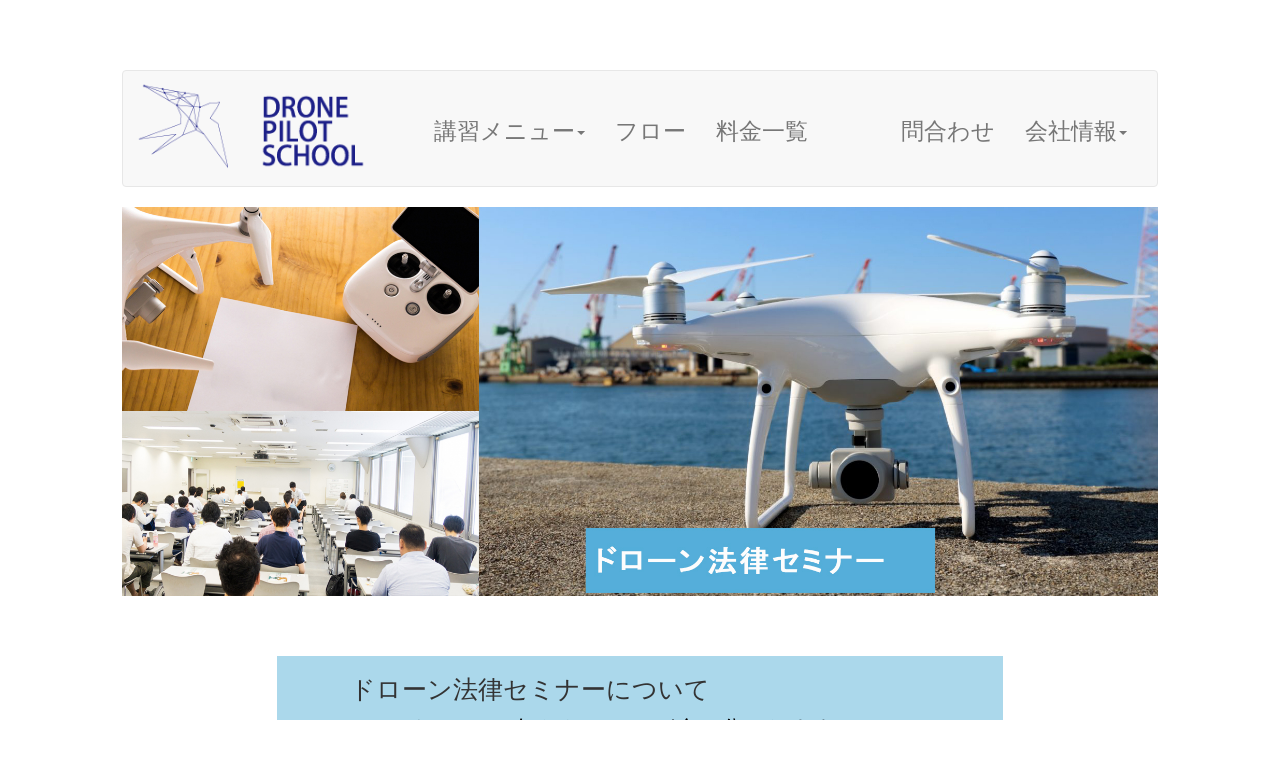

--- FILE ---
content_type: text/html
request_url: https://drone-pilot-school.com/law.html
body_size: 7589
content:
<!DOCTYPE html>
<html lang="ja"><!-- InstanceBegin template="/Templates/temp.dwt" codeOutsideHTMLIsLocked="false" -->
<head>
<!-- Google Tag Manager -->
<script>(function(w,d,s,l,i){w[l]=w[l]||[];w[l].push({'gtm.start':
new Date().getTime(),event:'gtm.js'});var f=d.getElementsByTagName(s)[0],
j=d.createElement(s),dl=l!='dataLayer'?'&l='+l:'';j.async=true;j.src=
'https://www.googletagmanager.com/gtm.js?id='+i+dl;f.parentNode.insertBefore(j,f);
})(window,document,'script','dataLayer','GTM-5VK7M4S');</script>
<!-- End Google Tag Manager -->
<meta charset="UTF-8">
<meta http-equiv="X-UA-Compatible" content="IE=edge">
<meta name="viewport" content="width=device-width, initial-scale=1">
<!-- InstanceBeginEditable name="doctitle" -->
<title>名古屋市近郊でドローンセミナーをお探しなら「ドローン法律セミナー」に│ドローンパイロットスクール</title>
<!-- InstanceEndEditable -->
<!-- Bootstrap -->
<link href="css/jquery.bsPhotoGallery.css" rel="stylesheet">
<link href="css/bootstrap.css" rel="stylesheet">
<link href="css/common.css" rel="stylesheet">
<!-- InstanceBeginEditable name="EditRegion head" -->
<link href="css/law.css" rel="stylesheet">
<link href="css/school_common.css" rel="stylesheet">
<!-- InstanceEndEditable --><!-- Google Tag Manager (noscript) -->


<!-- HTML5 shim and Respond.js for IE8 support of HTML5 elements and media queries -->
<!-- WARNING: Respond.js doesn't work if you view the page via file:// -->
<!--[if lt IE 9]>
      <script src="https://oss.maxcdn.com/html5shiv/3.7.2/html5shiv.min.js"></script>
      <script src="https://oss.maxcdn.com/respond/1.4.2/respond.min.js"></script>
    <![endif]-->
<!-- InstanceBeginEditable name="head" -->
<meta name="description" content="愛知県名古屋市近郊でドローンセミナーをお探しなら、ドローン法律セミナーに足をお運び下さい。愛知県名古屋市近郊の刈谷市でドローン法律セミナーを開催し、航空法の解説を行うと共に、ドローンの運用方法や航空法の違反・制限などに関する講義を行っています。">
<!-- InstanceEndEditable -->

<script async src="//pagead2.googlesyndication.com/pagead/js/adsbygoogle.js"></script>
<script>
     (adsbygoogle = window.adsbygoogle || []).push({
          google_ad_client: "ca-pub-8299267742451861",
          enable_page_level_ads: true
     });
</script>
</head>
<body style="padding-top: 70px">
<noscript><iframe src="https://www.googletagmanager.com/ns.html?id=GTM-5VK7M4S"
height="0" width="0" style="display:none;visibility:hidden"></iframe></noscript>
<!-- End Google Tag Manager (noscript) -->
<!---->
<script src="https://ajax.googleapis.com/ajax/libs/jquery/1.11.2/jquery.min.js"></script>
<script>window.jQuery || document.write('<script src="js/jquery-1.11.2.min.js"><\/script>')</script>

<!-- Include all compiled plugins (below), or include individual files as needed --> 
<script src="//maxcdn.bootstrapcdn.com/bootstrap/3.3.4/js/bootstrap.min.js"></script>
<script>window.jQuery.fn.modal || document.write('<script src="js/bootstrap.js"><\/script>')</script>

<script src="./js/jquery.bsPhotoGallery.js"></script>
<script>
$(document).ready(function(){
  $('ul.first').bsPhotoGallery({
	"classes" : "col-lg-3 col-md-3 col-sm-6 col-xs-6 col-xxs-12",
	"hasModal" : true
  });
});
	</script>


<div class="container-fluid">
	<div class="row">
		<div class="col-lg-10 col-lg-offset-1 col-xs-12">
		  <nav class="navbar navbar-default">
			  <div class="container-fluid">
			    <!-- Brand and toggle get grouped for better mobile display -->
			    <div class="navbar-header">
			      <button type="button" class="navbar-toggle collapsed" data-toggle="collapse" data-target="#defaultNavbar1"><span class="sr-only">Toggle navigation</span><span class="icon-bar"></span><span class="icon-bar"></span><span class="icon-bar"></span></button>
			      <a class="navbar-brand" href="./index.html"><img src="/image/drone_logo.png" class="img-responsive logo" alt="ドローンパイロットスクール"></a></div>
			    <!-- Collect the nav links, forms, and other content for toggling -->
			    <div class="collapse navbar-collapse" id="defaultNavbar1">
			      <ul class="nav navbar-nav">
			        <li><a href="./about.html"><img src="image/landing.png" class="img-responsive menulogo" alt="ドローン教習"></a></li>
			        <li><a href="./about.html"><h3 class="menulogo_sm">Drone Pilot School</h3></a></li>
			        <li class="dropdown"><a href="#" class="dropdown-toggle" data-toggle="dropdown" role="button" aria-expanded="false">講習メニュー<span class="caret"></span></a>
			          <ul class="dropdown-menu" role="menu">
			            <li><a href="./atfirst.html">ドローン操縦体験</a></li>
			            <li><a href="./law_l.html">ドローン法律セミナー</a></li>
			            <li><a href="./aerial_l.html">ドローン基礎講習</a></li>
			            <li class="divider"></li>
			            <li><a href="./night-flight_l.html">ドローン夜間飛行講習</a></li>
				        <li><a href="./sight-out_l.html">ドローン目視外飛行講習</a></li>
				        <li><a href="./near_l.html">ドローン接近飛行講習</a></li>
			            <li class="divider"></li>
				        <li><a href="./BIM_school_l.html">BIM/CIM講習</a></li>
				        <li><a href="./inspection_school.html">インフラ点検講習</a></li>
			            <li class="divider"></li>
				        <li><a href="./drone-list.html">講習対応機器一覧</a></li>
				        <li><a href="./teacher.html">講師について</a></li>
		              </ul>
					</li>                      
			        <li><a href="./flow.html">フロー</a></li>
			        <li><a href="./price.html">料金一覧</a></li>
		          </ul>
				      <ul class="nav navbar-nav navbar-right">
			        <li><a href="./contact.html">問合わせ</a></li>
			        <li class="dropdown"><a href="#" class="dropdown-toggle" data-toggle="dropdown" role="button" aria-expanded="false">会社情報<span class="caret"></span></a>
			          <ul class="dropdown-menu" role="menu">
			            <li><a href="./company.html">会社概要</a></li>
			            <li><a href="./secret.html">個人情報保護方針</a></li>
			            <li class="divider"></li>
				        <li><a href="./access.html">アクセス</a></li>
			            <li class="divider"></li>
				        <li><a href="./sitemap.html">サイトマップ</a></li>
			           </ul>
		            </li>
		          </ul>
		        </div>
			    <!-- /.navbar-collapse -->
		    </div>
			  <!-- /.container-fluid -->
		  </nav>
        </div>
    </div>
</div>
<!---->
<!--main-->
<div class="container-fluid">
	<div class="row">
		<div class="col-lg-10 col-lg-offset-1 col-xs-12">
		<!--main-->
		<!-- InstanceBeginEditable name="EditRegionMain" -->

 		 <div class="row">
             <div class="col-lg-12 col-md-12 hidden-xs hidden-sm">
				<img src="image/law_head2.jpg" alt="" class="img-responsive index_img"/>
			</div>

             <div class="hidden-lg hidden-md col-xs-12 col-sm-12">
				<img src="image/law_head_s.jpg" alt="" class="img-responsive index_img"/>
			</div>
		</div>

		<div class="index">
			<h3>ドローン法律セミナーについて</h3>
            <ul>
				<li><a href="#title1">ドローンで知りたいことが全て分かります</a></li>
				<li><a href="#title1.2">ドローンの未来は法律次第</a></li>
				<li><a href="#title2">航空法による制限と規制</a></li>
				<li><a href="#title3">ドローンの運用方法</a></li>
				<li><a href="#title4">マスコミ関係者にもご愛顧</a></li>  
				<li><a href="#title5">セミナーの内容・料金</a></li>                              
				<li><a href="#title6">名古屋市近郊のドローンセミナー</a></li>                              
            </ul>
        </div>


		<h1 id="title1">ドローンで知りたいことが全て分かります</h1>
		<div class="afterh1">
        
			<p>
            趣味で、実務でドローンの使用をお考えの方、まずはドローン法律セミナーに足をお運び下さい。<br><br>
            
            <strong>ドローンで何が出来るのか、ドローンの今後はどうなるのか、航空法の詳細事項や許可申請の方法など、ドローンで知りたいことが全てココで分かります</strong>。<br><br>

            2017年11月4日、関係者以外を巻き込んだ初のドローン事故が岐阜県大垣市で発生しました。しかし、これが単なる墜落ではなく事故となったのには原因があります。<br><br>
            
            ドローンの飛行は航空法で制限を受ける他、<strong>ドローン操縦士以外には殆ど知られていませんが、国土交通省が定めたドローン操縦士が遵守すべき「航空局標準マニュアル」が存在</strong>しています。<br><br>
            
            ドローンパイロットスクールでは、通常では認められることの少ない<a href="./limit.html#title2">人口集中地区</a>での夜間飛行の他、日本で初めて認められた年間包括申請など、数々の運用実績が御座います。<br><br>

            操縦士の方から、ドローンを使った業務を考えている実業家の方まで、ドローンで疑問に思っている点や気になる点などが御座いましたら、愛知県刈谷市内で随時開催中の「ドローン法律セミナー」にお気軽にご参加下さい。
            </p>
		</div>


		<h2 id="title1.2">ドローンの未来は法律次第</h2>
		<div class="afterh2">
			<p>
            ドローンの未来は法規制に依存するといっても過言ではありません。<br>

             <img src="image/law_02.jpg" class="img-responsive" alt="ドローンの運用は航空法などの日本国の法規制に依存し、法律を無視した無人航空機の運用は行うことが出来ません。">
            
            ドローンを用いての警備、ドローンを用いての物資の輸送、<strong>ドローンを用いての〇〇〇といった部分は全て日本の法律に依存</strong>しています。画期的な運用方法を思いついたとしても、運用に至るには日本の法律と照らし合わせて考える必要があります。<br><br>
            
            例えば日本には電波法による制限や規制があり、諸外国で進めている全自動飛行充電器等は、そのまま日本では運用させることが難しいという状況があります。そのような制限や規制事例が、ドローンの分野では多々あります。<br><br>
                        
            ドローンパイロットスクールでは、最新の諸外国のドローン市場と日本国の法律を合わせて検討する時間を設けています。諸外国で開発されたドローンや運用法が日本でも適用出来るかなどを考え、ドローンに携わる方に向け、最新の技術と法律を照らし合わせた講義を行っています。
            </p>            
		</div>

		<h2 id="title2">航空法による制限と規制</h2>
		<div class="afterh2">
			<p>
            
            ドローンの利用は年々増加しています。2015年では175億円だった市場規模が2016年には二倍近い353億円となり、<strong>2021年には十倍の1676億円にまで拡大</strong>することが予想されています。</p>
            
             <div class="col-lg-12 col-md-12 hidden-xs hidden-sm">
                <img src="image/drone_graph_01.jpg" class="img-responsive index2_img" alt="ドローンパイロットスクールは、一日一名限定の本格的なドローンスクールです。"><br>
			</div>
             <div class="hidden-lg hidden-md col-xs-12 col-sm-12">
				<img src="image/graph_s.jpg" alt="" class="img-responsive index2_img"/>
			</div>           
             
             <p>そのように可能性を秘めたドローン業界ですが、航空法違反で書類送検となる例が多々あります。航空法違反は懲役刑ではなく罰金刑ですが、犯せば前科一犯となる犯罪です。<br><br>
             
             しかし、<strong>航空法違反は全て防ぐことが出来る種類のものです</strong>。<br><br>
             
             ドローンパイロットスクールでは、ドローンを始めたいと思っている方、既に始めている方、ドローンを使って何かしたいと考えている方に向け、愛知県刈谷市内でドローン法律セミナーを開催しています。<br><br>
                         
            航空法以外にも航空局への許可申請や、飛行や申請で遵守すべき事項、航空法違反の事例など、実務レベルに立った詳細な解説を行います。<strong>出席なさった方、それぞれのレベルで必ずや満足いく内容をご提供</strong>します。
            </p>
            
		</div>

		<h2 id="title3">ドローンの運用方法にお応えします</h2>
		<div class="afterh2">
			<p>
            「ドローンで何が出来るのか？」<br><br>
            
            企業経営者様や管理職に就かれている方の本音は、そこにあると考えています。ドローンは従来人が行っていた作業を代行することが可能であり、今後のビジネス業界における効率化の要です。<br><br>
            
            実際にドローンの利用を推進している国土交通省も、ドローンを業務効率化の鍵として新規の土木建設モデルである<a href="http://www.mlit.go.jp/tec/tec_tk_000028.html" rel="no-follow" target="blank">「i-Construciton」</a>で推進し、<strong>2015年比で「2025年には労働生産性を2割向上させること」を目標</strong>に掲げています。

             <img src="image/law_03.jpg" class="img-responsive" alt="ドローンの運用は国土交通省や内閣府により推進され、2025年までのロードマップや各分野別の浸透目標なども作成されています。">
            
            ドローンの市場規模拡大が示すように、今後、ドローンは今以上に多くの場面で運用されます。そしてその運用方法や制限・規制にまつわる疑問に対し、ドローンパイロットスクールは実務的・法律的にお応えすることが出来ます。<br><br>
            
            ドローンの運用でお悩みの方は、愛知県刈谷市内で随時開催中の「ドローン法律セミナー」にまずは足をお運び下さい。<br><br>
                        
            建設業界のBIMに関する最新の内容から、高精度測位情報を使用したモデル、今後の日本のドローンの仕様に関してお話させて頂きます。
            </p>
		</div>


		<h2 id="title4">マスコミ関係者にもご愛顧頂いております</h2>
		<div class="afterh2">
			<p>
               ドローン法律セミナーは、これまで多くの業界の方にご利用頂きました。<br><br>
            
            特にマスコミ関係では、ドローンは新しい分野のために学習教材が少なく、地方航空局からの許可申請などの実務を含んだ複雑な面を含んでいるため、有難いことに記者の方にもご愛顧頂いております。<br><br>
            
            また、ドローンに関する航空法の研究は警察や行政でも行われており、警察を始めとする官公庁にもご利用頂いております。        
            
             <img src="image/law_01b.jpg" class="img-responsive" alt="ドローンパイロットスクールは、一日一名限定の本格的なドローンスクールです。">
             
             一時間半から二時間程度の受講で、ドローンの法律や実務での運用方法、航空法違反の事例や制限に規制、気になることが全てがわかります。質疑応答も行いますので、遠慮なくご質問下さい。
           
            </p>
		</div>

		<h2 id="title5">セミナーの内容・料金</h2>
		<div class="afterh2">
			<p>
            ドローン法律セミナーは、お客様のご希望に合わせて随時開催いたします。一時間半から二時間程度の講義を行い、出席者様のお知りになりたいことにお応えします。セミナーの流れは以下の通りです。<br><br>
            
            〇航空法の解説<br>
            〇航空局標準マニュアルの解説<br>
            〇航空局の許可・承認の具体的な内容<br>           
            〇航空法違反・事故に関する解説<br>
            〇実務でのドローンの運用<br>
            〇今後のドローンの未来につじて<br>
            〇質疑応答<br><br>
            
            参加はお一人様から受け付けておりますが、<strong>ご参加される人数によって割引価格</strong>をご用意しております。また、日時に関しても、お客様のご希望をお伝え頂ければ、こちらで調整して開催させて頂きます。</p>

			<div class="price">
              <table width="40%"  border="2" cellpadding="5">
                 <tr>
                   <th><center><h3>人数</h3></center></th>
                     <td><center><h3>費用</h3></center></td>
                 </tr>
                 <tr>
                   <th><center><h3>一人</h3></center></th>
                     <td><center><h3>22,000円（税込）</h3></center></td>
                 </tr>
				 <!--
                 <tr>
                   <th><center><h3>二人一組</h3></center></th>
                     <td><center><h3>18,000円（税別）/1人</h3></center></td>
                 </tr>
                 <tr>
                   <th><center><h3>三人一組以上</h3></center></th>
                     <td><center><h3>16,000円（税別）/1人</h3></center></td>
                 </tr>
				-->
               </table>
			</div>			
        
        <p>ドローンのことが気になっている。法律上どんなことが出来るのか知りたい。そのようにお考えの方は、一度お気軽にセミナーにご参加下さい。必ずや出席者様にご満足頂ける講義を提供します。</p>
		</div>


		<h2 id="title6">愛知県名古屋市近郊のドローンセミナーなら</h2>
		<div class="afterh2">
			<p>
            
            愛知県刈谷市内の方、あるいは近隣の市や他県にお住みで名古屋市近郊でドローンセミナーをお探しの方。JR野田新町から徒歩五分の「ドローン法律セミナー」をご利用下さい。<br><br>
            
            インターネット上では決して見つからない生の一次情報や、実際に行政と交渉を行っているからこそ知り得る知見を用いて、お客様の疑問にお応えさせて頂きます。名古屋市からも30分でご来社頂けます。皆様のご応募、心よりお待ち申し上げております。

            </p>
		</div>

        	<div class="hidden-sm hidden-xs col-md-12">
            	<a href="contact.html"><img src="image/contact_01.png" class="img-responsive" alt="ドローンパイロットスクールに関するお問合せ先はコチラ"></a>
            </div>
            <div class="hidden-lg hidden-md col-xs-12">
            	<a href="contact.html"><img src="image/contact_smart.png" class="img-responsive" alt="無人航空機の訓練について、お気軽にお問合せ下さい"></a>
            </div>　

		<!-- InstanceEndEditable -->
        
		</div>
	</div>
</div>

<!---->
<!--footer-->
<div class="container-fluid">
	<div class="row">
		<div class="col-lg-10 col-lg-offset-1 col-xs-12 footer footerbg">
			<div class="col-md-3 hidden-xs hidden-sm">
				<h5>講習メニュー</h5>
                <ul>
                    <li><a href="./atfirst.html">ドローン操縦体験</a></li>
                    <li><a href="./law_l.html">ドローン法律セミナー</a></li>
                    <li><a href="./aerial_l.html">ドローン基礎講習</a></li>
                    <li><a href="./night-flight_l.html">ドローン夜間飛行講習</a></li>
                    <li><a href="./sight-out_l.html">ドローン目視外飛行講習</a></li>
                    <li><a href="./aerial_l.html">ドローン接近飛行講習</a></li>
                    <li><a href="./BIM_school_l.html">BIM/CIM講習</a></li>
                    <li><a href="./inspection_school.html">インフラ点検講習</a></li>
                </ul>
            </div>
			<div class="col-md-3 hidden-xs hidden-sm">
				<h5>ドローン制限と法規</h5>
                <ul>
                	<li><a href="./limit.html">ドローン飛行制限</a></li>
                	<li><a href="./law.html">ドローン関連法規</a></li>
                	<li><a href="./did.html">飛行制限・人口密集地域</a></li>
                	<li><a href="./near.html">飛行制限・接近飛行</a></li>
                	<li><a href="./night-flight.html">飛行制限・夜間飛行</a></li>
                	<li><a href="./sight-out.html">飛行制限・目視外飛行</a></li>
                	<li><a href="./touka.html">飛行制限・物件の投下</a></li>
                </ul>
            </div>
			<div class="col-md-3 hidden-xs hidden-sm">
				<h5>ドローンでの革新</h5>
                <ul>
                	<li><a href="./survey.html">ドローン測量</a></li>
                	<li><a href="./BIM_school.html">ドローンとBIM</a></li>
                	<li><a href="./inspection_school.html">インフラ点検</a></li>
                	<li><a href="./develop.html">ドローンと開発</a></li>
                	<li><a href="./resque.html">ドローンを用いた水難救助</a></li>
                </ul>
            </div>
			<div class="col-md-3 hidden-xs hidden-sm">
				<h5>会社情報</h5>
                <ul>
                	<li><a href="./about.html">ドローンパイロットスクールとは</a></li>
                	<li><a href="./flow.html">受講の流れ</a></li>
                	<li><a href="./price.html">料金一覧</a></li>
                	<li><a href="./qa.html">よくある質問</a></li>
                	<li><a href="./company.html">会社概要</a></li>
                	<li><a href="./secret.html">個人情報保護方針</a></li>
                	<li><a href="./sitemap.html">サイトマップ</a></li>
                </ul>
            </div>
			<!--スマホメニュー-->
			<div class="hidden-md hidden-lg col-xs-12 col-sm-12 footerbg">
                <ul>
                	<li>講習メニュー</li>
                	<li>制限と法規</li>
                	<li>革新</li>
                	<li><a href="./company.html">会社概要</a></li>
                	<li><a href="./sitemap.html">サイトマップ</a></li>
                </ul>
            </div>
        
		</div>		
	</div>



	<div class="row">
		<div class="col-lg-10 col-lg-offset-1 col-xs-12  footerbg">
				<p class="footer_p">All Right Reserved Drone Pilot School.com</p>
    	</div>
	</div>
</div>



</body>
<!-- InstanceEnd --></html>


--- FILE ---
content_type: text/html; charset=utf-8
request_url: https://www.google.com/recaptcha/api2/aframe
body_size: 266
content:
<!DOCTYPE HTML><html><head><meta http-equiv="content-type" content="text/html; charset=UTF-8"></head><body><script nonce="P1a8r3h3mEgT3z84muAv8Q">/** Anti-fraud and anti-abuse applications only. See google.com/recaptcha */ try{var clients={'sodar':'https://pagead2.googlesyndication.com/pagead/sodar?'};window.addEventListener("message",function(a){try{if(a.source===window.parent){var b=JSON.parse(a.data);var c=clients[b['id']];if(c){var d=document.createElement('img');d.src=c+b['params']+'&rc='+(localStorage.getItem("rc::a")?sessionStorage.getItem("rc::b"):"");window.document.body.appendChild(d);sessionStorage.setItem("rc::e",parseInt(sessionStorage.getItem("rc::e")||0)+1);localStorage.setItem("rc::h",'1769558704423');}}}catch(b){}});window.parent.postMessage("_grecaptcha_ready", "*");}catch(b){}</script></body></html>

--- FILE ---
content_type: text/css
request_url: https://drone-pilot-school.com/css/common.css
body_size: 1008
content:
/* CSS Document */

	.header{padding:0;}
	.body{
	user-select:none;
	-webkit-user-select:none;
	-moz-user-select:none;
	-khtml-user-select:none;
	-webkit-user-drag:none;
	-khtml-user-drag:none;
	}
	.logo{
		width: 120px;
		margin-top:-10px;;
		padding-top: auto;
		padding-bottom: 0;
		padding-right:5px;
		padding-left:5px;
	
	}.menulogo{
		margin-top:-45px;
		margin-left:30px;
		height:105px;
		
	}.menulogo_sm{
		color: #2F3392;
		font-weight: bold;
		}
	
	.navbar-brand {
		margin-left: 10px;
		padding-left: 10px;
		padding-right: 10px;
		padding-bottom:0px;
		height:auto;
	}
	.navbar-toggle.collapsed{
		margin-top: 35px;

	}.nav.navbar-nav li{
		font-size:28px;		
		}

	.footerbg{
		background-color: #F8F8F8;
		padding-left: 5px;
		padding-right: 5px;
	}

	
	
	.footer ul{
		list-style:none;
	
		}
	.footer ul li{
		list-style:none;
		font-size:22px;
		}
	.footer ul li a{
		color: #777777;
	
		}
	
	.footer_p{
		clear: both;
		margin-top: 105px;
		text-align: center;
		font-size: 20px;
		color: #777777;
	}

@media (max-width: 479px) {
	.menulogo{display:none;}

	
	#defaultNavbar1 li{ margin-left:30px;
	
	}.menulogo_sm{
		font-size:24px;
		margin-top:35px;

	}.logo{
		width: 90px;
		margin-top:-2px;
		padding-top: auto;
		padding-bottom: 0;
		padding-right:5px;
		padding-left:5px;


	
	}.nav.navbar-nav li{
		font-size:21px;		

	}.footer ul{
		margin-right:10%;
		margin-left:10%;
	
	}.footer ul li{
		font-size:14px;
		margin-right:25%;
		margin-left:25%;
	
	}.footer ul li+li{
		margin-top:14px;
	
	}.footer_p{
		margin-top: 35px;
		text-align: center;
		font-size: 12px;
	}

} 


@media (min-width: 480px) and (max-width: 591px) {
	.menulogo{display:none;}

	
	#defaultNavbar1 li{ margin-left:30px;
	
	}.menulogo_sm{
		font-size:24px;
		margin-top:35px;

	}.logo{
		width: 90px;
		margin-top:-2px;
		padding-top: auto;
		padding-bottom: 0;
		padding-right:5px;
		padding-left:5px;


	
	}.nav.navbar-nav li{
		font-size:21px;		

	}.footer ul{
		margin-right:10%;
		margin-left:10%;
	
	}.footer ul li{
		font-size:16px;
		margin-right:20%;
		margin-left:20%;
	
	}.footer ul li+li{
		margin-top:15px;
	
	}.footer_p{
		margin-top: 35px;
		text-align: center;
		font-size: 12px;
	}

} 
@media (min-width: 592px) and (max-width: 691px) {
	.menulogo{display:none;}

	
	#defaultNavbar1 li{ margin-left:30px;
	
	}.menulogo_sm{
		font-size:24px;
		margin-top:35px;

	}.logo{
		width: 90px;
		margin-top:-2px;
		padding-top: auto;
		padding-bottom: 0;
		padding-right:5px;
		padding-left:5px;


	
	}.nav.navbar-nav li{
		font-size:21px;		

	}.footer ul{
		margin-right:10%;
		margin-left:10%;
	
	}.footer ul li{
		margin-right:25%;
		margin-left:25%;
		font-size:18px;
	
	}.footer ul li+li{
		margin-top:15px;
	
	}.footer_p{
		margin-top: 35px;
		text-align: center;
		font-size: 16px;
	}



} 
@media (min-width: 692px) and (max-width: 767px) {

	.menulogo{display:none;}

	
	#defaultNavbar1 li{ margin-left:30px;
	
	}.menulogo_sm{
		font-size:24px;
		margin-top:35px;

	}.logo{
		width: 90px;
		margin-top:-2px;
		padding-top: auto;
		padding-bottom: 0;
		padding-right:5px;
		padding-left:5px;


	
	}.nav.navbar-nav li{
		font-size:21px;		

	}.footer ul{
		margin-right:10%;
		margin-left:10%;
	
	}.footer ul li{
		font-size:18px;
		margin-left:25%;
		margin-right:25%;
	
	
	}.footer ul li+li{
		margin-top:20px;
	
	}.footer_p{
		margin-top: 35px;
		text-align: center;
		font-size: 18px;
	}


}
@media (min-width: 768px) and (max-width: 991px) {
	.nav.navbar-nav{
		display: table-cell;
		vertical-align: middle;
		text-align: center;
		margin-top:25px;
		font-size:14px;

	}.nav li+li{
		margin-left:-5px;
		margin-right:0px;
		padding-left:0px;
		padding-right:0px;

	}.nav li{
		margin-left:-15px;
		margin-right:0px;
		padding-left:0px;
		padding-right:0px;

	}.menulogo_sm{
		display:none;
		
	}.logo{
		width: 70px;
		margin-top:-2px;;
		padding-top: auto;
		padding-bottom: 0;
		padding-right:5px;
		padding-left:5px;

	}.menulogo{
		height:50px	;	
		margin-top:-20px;
		margin-left:0px;

	
	}.nav.navbar-nav li{
		font-size:16px;		

	}.footer ul{
		margin-right:1%;
		margin-left:1%;
	
	}.footer ul li{
		font-size:16px;
		margin-left:10%;
		margin-right:10%;
	
	}.footer ul li+li{
		margin-top:20px;

	
	}.footer_p{
		margin-top: 35px;
		text-align: center;
		font-size: 18px;
	}

}
 
@media (min-width: 992px) and (max-width: 1199px) {
	.nav.navbar-nav{
		display: table-cell;
		vertical-align: middle;
		text-align: center;
		margin-top:35px;
		font-size:20px;

	}.menulogo_sm{
		display:none;

	}.logo{
		width: 100px;
		margin-top:-5px;;
		padding-top: auto;
		padding-bottom: 0;
		padding-right:5px;
		padding-left:5px;

	}.menulogo{
		height:80px	;	
		margin-top:-30px;
		margin-left:0px;

	
	}.nav.navbar-nav li{
		font-size:23px;		

	}.footer ul{

	}.footer h5{
		font-size:20px;

	
	}.footer ul li{
		font-size:18px;
		margin-left:-15%;
	
	}.footer ul li+li{
		margin-top:10px;
	
	}.footer_p{
		margin-top: 35px;
		text-align: center;
		font-size: 20px;
	}



} 
@media (min-width: 1200px) and (max-width: 1599px) {		
	.nav.navbar-nav{
		display: table-cell;
		vertical-align: middle;
		text-align: center;
		margin-top:35px;
		font-size:20px;

	}.menulogo_sm{
		display:none;
	
	}.logo{
		width: 100px;
		margin-top:-5px;;
		padding-top: auto;
		padding-bottom: 0;
		padding-right:5px;
		padding-left:5px;
	}.menulogo{
		height:80px	;	
		margin-top:-30px;
		margin-left:0px;

	
	}.nav.navbar-nav li{
		font-size:23px;		

	}.footer ul{
		margin-top:10px;
		margin-left:-5%;

	}.footer h5{
		font-size:20px;
	
	
	}.footer ul li{
		font-size:17px;
		margin-top:10px;
	
	}.footer ul li+li{
		margin-top:10px;

	
	}.footer_p{
		margin-top: 35px;
		text-align: center;
		font-size: 20px;
	}
		
}

@media (min-width: 1600px) and (max-width: 1899px) {
	.nav.navbar-nav{
		display: table-cell;
		vertical-align: middle;
		text-align: center;
		margin-top:35px;
		font-size:20px;
	
	}.menulogo_sm{
		display:none;

	}.nav.navbar-nav li{
		font-size:26px;		

	}.footer ul{


	}.footer h5{
		font-size:26px;
	
	
	}.footer ul li{
		font-size:20px;
		margin-right:25px;
	
	}.footer ul li+li{
		margin-top:12px;
	
	}.footer_p{
		margin-top: 35px;
		text-align: center;
		font-size: 22px;
	}

		
}
@media (min-width: 1900px) and (max-width: 2000px) {
	.nav.navbar-nav{
		display: table-cell;
		vertical-align: middle;
		text-align: center;
		margin-top:35px;
		font-size:20px;
	
	}.menulogo_sm{
		display:none;
	
	}.nav.navbar-nav li{
		font-size:28px;		

	}.footer h5{
		font-size:26px;

	}.footer ul{

	
	}.footer ul li{
		font-size:24px;
		margin-left:-5%;
	
	}.footer ul li+li{
		margin-top:8px;
	
	}.footer_p{
		margin-top: 45px;
		text-align: center;
		font-size: 24px;
	}
	

}
@media (min-width: 2001px) {
	.nav.navbar-nav{
		display: table-cell;
		vertical-align: middle;
		text-align: center;
		margin-top:35px;
		font-size:20px;
	

	}.menulogo_sm{
		display:none;


	}.nav.navbar-nav li{
		font-size:28px;		

	}.footer ul{
		margin-right:5px;
		margin-left:5px;
	
	}.footer h5{
		font-size:24px;

	}.footer ul li{
		font-size:20px;
		margin-right:10px;
	
	}.footer ul li+li{
		margin-top:9px;
	
	}.footer_p{
		margin-top: 35px;
		text-align: center;
		font-size: 24px;
	
	}
}


--- FILE ---
content_type: text/css
request_url: https://drone-pilot-school.com/css/law.css
body_size: 61
content:
.h1group{
background-size:cover;
background-image:url(../image/law_head.jpg);
padding-top:	37.5%;
}

.h1group h1{
	margin-top:-15%;
	margin-left:5%;
	color:#FFFFFF;
	
	}

--- FILE ---
content_type: text/css
request_url: https://drone-pilot-school.com/css/school_common.css
body_size: 823
content:
.afterh1{
	margin-top:25px;
}
.afterh1 p{
	padding-left:10%;
	padding-right:10%;
	line-height:2em;
	font-size:18px
}
.afterh2{
	margin-top:20px;

}
.afterh2 p{
	padding-left:10%;
	padding-right:10%;
	line-height:2em;
	font-size:18px
}
.afterh2 h3{
	padding-left:10%;
}
.afterh2 img{
	padding-top:25px;
	padding-bottom:25px;
	}
.price table{
	margin-left:auto;
	margin-right:auto;
	margin-top:25px;
	margin-bottom:25px;
	}

.price table th{
	padding-top:10px;
	padding-bottom:10px;
	padding-left:20px;
	font-size:18px;
}


.price table td{
	text-align:right;
	padding-right:10px;
	font-size:18px;

}
.atten{
	text-align:center;
	margintop:15px;	
	}
h2{
	margin-top:25px;
	margin-bottom:25px;
	}

.index2_img{
	margin-right:10%;
	margin-left:10%;
	width:80%;
	}


.index{
	margin-top:60px;
	margin-bottom:60px;
	margin-left:25%;
	margin-right:25%;
	background-color:#ABD8EB;
	}

.index h3{
	padding-top:20px;
	margin-left:10%;
	font-size:24px;
	}
.index ul{
	margin-left:10%;
	font-size:20px;
	padding-bottom:20px	
	}
.index ul li{
	margin-left:2%;
	margin-top:10px;


	}
.index ul li a{color:#000000;}

.caution{
	margin-top:60px;
	margin-bottom:60px;
	margin-left:10%;
	margin-right:10%;
	background-color:#cc3366;
	}

.quote{
	margin-top:60px;
	margin-bottom:60px;
	margin-left:10%;
	margin-right:10%;
	background-color:#00fa9a;
	}



@media (max-width: 479px) {

	h1{
	  font-size:22px;
	  position:relative;
	  top:0;
	  left:0;
	  padding-right:24px;
	  padding-left:14%;
	  margin-top:70px;
	  margin-bottom:25px;
	
	}h1::before{
	  content: "";
	  position: absolute;
	  top: 0;
	  left: 0;
	  margin-left:5%;
	  margin-top:-4px;
		border-top:24px solid transparent;
		border-left:24px solid #87ceeb;
		border-right:10px solid transparent;
		border-bottom:10px solid #87ceeb;
	
	}	


	h2{
	  font-size:22px;
	  position:relative;
	  top:0;
	  left:0;
	  padding-right:24px;
	  padding-left:11%;
	  margin-top:70px;
	  margin-bottom:25px;
	
	}h2::before{
	  content: "";
	  position: absolute;
	  top: 0;
	  left: 0;
	  margin-left:5%;
	  margin-top:-4px;
		border-top:24px solid transparent;
		border-left:24px solid #87ceeb;
		border-right:10px solid transparent;
		border-bottom:10px solid #87ceeb;
	
	}
	.index{
		margin-top:3%;
		margin-left:3%;
		margin-right:3%;
	}
	.index h3{
	font-size:22px;
	margin-left:3%;
	}
	.index ul{
	font-size:19px;
	margin-left:2%;
	margin-bottom:20px;
	}
	
	.afterh1{}
	.afterh1 p{
		font-size:19px;
		line-height:1.5em;
		padding-left:4%;
		padding-right:4%;

	}
	.afterh2{}
	.afterh2 p{
		font-size:21px;
		line-height:1.5em;
		padding-left:4%;
		padding-right:4%;
		}
	}
@media (min-width: 480px) and (max-width: 591px) {

	h1{
	  font-size:22px;
	  position:relative;
	  top:0;
	  left:0;
	  padding-right:24px;
	  padding-left:14%;
	  margin-top:70px;
	  margin-bottom:25px;
	
	}h1::before{
	  content: "";
	  position: absolute;
	  top: 0;
	  left: 0;
	  margin-left:5%;
	  margin-top:-4px;
		border-top:24px solid transparent;
		border-left:24px solid #87ceeb;
		border-right:10px solid transparent;
		border-bottom:10px solid #87ceeb;
	
	}	


	h2{
	  font-size:22px;
	  position:relative;
	  top:0;
	  left:0;
	  padding-right:24px;
	  padding-left:11%;
	  margin-top:70px;
	  margin-bottom:25px;
	
	}h2::before{
	  content: "";
	  position: absolute;
	  top: 0;
	  left: 0;
	  margin-left:5%;
	  margin-top:-4px;
		border-top:24px solid transparent;
		border-left:24px solid #87ceeb;
		border-right:10px solid transparent;
		border-bottom:10px solid #87ceeb;
	
	}
	.index{
		margin-top:3%;
		margin-left:3%;
		margin-right:3%;
	}
	.index h3{
	font-size:22px;
	margin-left:3%;
	}
	.index ul{
	font-size:19px;
	margin-left:2%;
	margin-bottom:20px;
	}
	
	.afterh1{}
	.afterh1 p{
		font-size:19px;
		line-height:1.5em;
		padding-left:4%;
		padding-right:4%;

	}
	.afterh2{}
	.afterh2 p{
		font-size:21px;
		line-height:1.5em;
		padding-left:4%;
		padding-right:4%;
		}
	}
@media (min-width: 592px) and (max-width: 691px) {

	h1{
	  font-size:26px;
	  position:relative;
	  top:0;
	  left:0;
	  padding-right:24px;
	  padding-left:11%;
	  margin-top:70px;
	  margin-bottom:25px;
	
	}h1::before{
	  content: "";
	  position: absolute;
	  top: 0;
	  left: 0;
	  margin-left:5%;
	  margin-top:-4px;
		border-top:24px solid transparent;
		border-left:24px solid #87ceeb;
		border-right:10px solid transparent;
		border-bottom:10px solid #87ceeb;
	
	}	


	h2{
	  font-size:26px;
	  position:relative;
	  top:0;
	  left:0;
	  padding-right:24px;
	  padding-left:11%;
	  margin-top:70px;
	  margin-bottom:25px;
	
	}h2::before{
	  content: "";
	  position: absolute;
	  top: 0;
	  left: 0;
	  margin-left:5%;
	  margin-top:-4px;
		border-top:24px solid transparent;
		border-left:24px solid #87ceeb;
		border-right:10px solid transparent;
		border-bottom:10px solid #87ceeb;
	
	}
	.index{
		margin-left:3%;
		margin-right:3%;
	}
	.index h3{
	font-size:25px;
	margin-left:3%;
	}
	.index ul{
	font-size:22px;
	margin-left:3%;
	}
	
	.afterh1{}
	.afterh1 p{
		font-size:21px;
		line-height:1.5em;
		padding-left:7%;
		padding-right:7%;

	}
	.afterh2{}
	.afterh2 p{
		font-size:21px;
		line-height:1.5em;
		padding-left:7%;
		padding-right:7%;
		}
	}
@media (min-width: 692px) and (max-width: 767px) {
	h1{
	  font-size:26px;
	  position:relative;
	  top:0;
	  left:0;
	  padding-right:24px;
	  padding-left:11%;
	  margin-top:70px;
	  margin-bottom:25px;
	
	}h1::before{
	  content: "";
	  position: absolute;
	  top: 0;
	  left: 0;
	  margin-left:5%;
	  margin-top:-4px;
		border-top:24px solid transparent;
		border-left:24px solid #87ceeb;
		border-right:10px solid transparent;
		border-bottom:10px solid #87ceeb;
	
	}	


	h2{
	  font-size:26px;
	  position:relative;
	  top:0;
	  left:0;
	  padding-right:24px;
	  padding-left:11%;
	  margin-top:70px;
	  margin-bottom:25px;
	
	}h2::before{
	  content: "";
	  position: absolute;
	  top: 0;
	  left: 0;
	  margin-left:5%;
	  margin-top:-4px;
		border-top:24px solid transparent;
		border-left:24px solid #87ceeb;
		border-right:10px solid transparent;
		border-bottom:10px solid #87ceeb;
	
	}
	.index{
		margin-left:5%;
		margin-right:5%;
	}
	.index h3{
	font-size:25px;
	margin-left:5%;
	}
	.index ul{
	font-size:22px;
	margin-left:5%;
	}
	
	.afterh1{}
	.afterh1 p{
		font-size:21px;
		line-height:1.5em;
		padding-left:7%;
		padding-right:7%;

	}
	.afterh2{}
	.afterh2 p{
		font-size:21px;
		line-height:1.5em;
		padding-left:7%;
		padding-right:7%;
		}
	}
@media (min-width: 768px) and (max-width: 991px) {
	h1{
	  font-size:26px;
	  position:relative;
	  top:0;
	  left:0;
	  padding-right:28px;
	  padding-left:10%;
	  margin-top:70px;
	  margin-bottom:25px;
	
	}h1::before{
	  content: "";
	  position: absolute;
	  top: 0;
	  left: 0;
	  margin-left:5%;
	  margin-top:-4px;
		border-top:24px solid transparent;
		border-left:24px solid #87ceeb;
		border-right:10px solid transparent;
		border-bottom:10px solid #87ceeb;
	
	}	


	h2{
	  font-size:26px;
	  position:relative;
	  top:0;
	  left:0;
	  padding-right:28px;
	  padding-left:10%;
	  margin-top:70px;
	  margin-bottom:25px;
	
	}h2::before{
	  content: "";
	  position: absolute;
	  top: 0;
	  left: 0;
	  margin-left:5%;
	  margin-top:-4px;
		border-top:24px solid transparent;
		border-left:24px solid #87ceeb;
		border-right:10px solid transparent;
		border-bottom:10px solid #87ceeb;
	
	}
	.index{
		margin-left:7%;
		margin-right:7%;
	}
	.index h3{
	font-size:25px;
	}
	.index ul{
	font-size:22px;
	}
	
	.afterh1{}
	.afterh1 p{
		font-size:21px;
		line-height:1.5em;
		padding-left:7%;
		padding-right:7%;

	}
	.afterh2{}
	.afterh2 p{
		font-size:21px;
		line-height:1.5em;
		padding-left:7%;
		padding-right:7%;
		}
	}

@media (min-width: 992px) and (max-width: 1199px) {
	h1{
	  font-size:26px;
	  position:relative;
	  top:0;
	  left:0;
	  padding-right:28px;
	  padding-left:9%;
	  margin-top:70px;
	  margin-bottom:25px;
	
	}h1::before{
	  content: "";
	  position: absolute;
	  top: 0;
	  left: 0;
	  margin-left:5%;
	  margin-top:-4px;
		border-top:24px solid transparent;
		border-left:24px solid #87ceeb;
		border-right:10px solid transparent;
		border-bottom:10px solid #87ceeb;
	
	}	


	h2{
	  font-size:26px;
	  position:relative;
	  top:0;
	  left:0;
	  padding-right:28px;
	  padding-left:9%;
	  margin-top:70px;
	  margin-bottom:25px;
	
	}h2::before{
	  content: "";
	  position: absolute;
	  top: 0;
	  left: 0;
	  margin-left:5%;
	  margin-top:-4px;
		border-top:24px solid transparent;
		border-left:24px solid #87ceeb;
		border-right:10px solid transparent;
		border-bottom:10px solid #87ceeb;
	
	}
	.index{
		margin-left:15%;
		margin-right:15%;
	}
	.index h3{
	font-size:25px;
	}
	.index ul{
	font-size:22px;
	}
	
	.afterh1{}
	.afterh1 p{font-size:21px;}
	.afterh2{}
	.afterh2 p{font-size:21px;}
	}

@media (min-width: 1200px) and (max-width: 1599px) {		
	h1{
	  font-size:30px;
	  position:relative;
	  top:0;
	  left:0;
	  padding-right:28px;
	  padding-left:9%;
	  margin-top:70px;
	  margin-bottom:25px;
	
	}h1::before{
	  content: "";
	  position: absolute;
	  top: 0;
	  left: 0;
	  margin-left:5%;
	  margin-top:-4px;
		border-top:24px solid transparent;
		border-left:24px solid #87ceeb;
		border-right:10px solid transparent;
		border-bottom:10px solid #87ceeb;
	
	}	


	h2{
	  font-size:30px;
	  position:relative;
	  top:0;
	  left:0;
	  padding-right:28px;
	  padding-left:9%;
	  margin-top:70px;
	  margin-bottom:25px;
	
	}h2::before{
	  content: "";
	  position: absolute;
	  top: 0;
	  left: 0;
	  margin-left:5%;
	  margin-top:-4px;
		border-top:24px solid transparent;
		border-left:24px solid #87ceeb;
		border-right:10px solid transparent;
		border-bottom:10px solid #87ceeb;
	
	}
	.index{
		margin-left:15%;
		margin-right:15%;
	}
	.index h3{
	font-size:25px;
	}
	.index ul{
	font-size:22px;
	}
	
	.afterh1{}
	.afterh1 p{font-size:21px;}
	.afterh2{}
	.afterh2 p{font-size:21px;}
	}

@media (min-width: 1600px) and (max-width: 1899px) {
	h1{
	  font-size:30px;
	  position:relative;
	  top:0;
	  left:0;
	  padding-right:28px;
	  padding-left:9%;
	  margin-top:70px;
	  margin-bottom:25px;
	
	}h1::before{
	  content: "";
	  position: absolute;
	  top: 0;
	  left: 0;
	  margin-left:5%;
	  margin-top:-4px;
		border-top:24px solid transparent;
		border-left:24px solid #87ceeb;
		border-right:10px solid transparent;
		border-bottom:10px solid #87ceeb;
	
	}	


	h2{
	  font-size:30px;
	  position:relative;
	  top:0;
	  left:0;
	  padding-right:28px;
	  padding-left:9%;
	  margin-top:70px;
	  margin-bottom:25px;
	
	}h2::before{
	  content: "";
	  position: absolute;
	  top: 0;
	  left: 0;
	  margin-left:5%;
	  margin-top:-4px;
		border-top:24px solid transparent;
		border-left:24px solid #87ceeb;
		border-right:10px solid transparent;
		border-bottom:10px solid #87ceeb;
	
	}
	.index h3{
	font-size:25px;
	}
	.index ul{
	font-size:22px;
	}
	
	.afterh1{}
	.afterh1 p{font-size:25px;}
	.afterh2{}
	.afterh2 p{font-size:25px;}
	}
@media (min-width: 1900px) and (max-width: 2000px) {
	h1{
	  font-size:30px;
	  position:relative;
	  top:0;
	  left:0;
	  padding-right:28px;
	  padding-left:8%;
	  margin-top:70px;
	  margin-bottom:25px;
	
	}h1::before{
	  content: "";
	  position: absolute;
	  top: 0;
	  left: 0;
	  margin-left:5%;
	  margin-top:-4px;
		border-top:24px solid transparent;
		border-left:24px solid #87ceeb;
		border-right:10px solid transparent;
		border-bottom:10px solid #87ceeb;
	
	}	


	h2{
	  font-size:30px;
	  position:relative;
	  top:0;
	  left:0;
	  padding-right:28px;
	  padding-left:8%;
	  margin-top:70px;
	  margin-bottom:25px;
	
	}h2::before{
	  content: "";
	  position: absolute;
	  top: 0;
	  left: 0;
	  margin-left:5%;
	  margin-top:-4px;
		border-top:24px solid transparent;
		border-left:24px solid #87ceeb;
		border-right:10px solid transparent;
		border-bottom:10px solid #87ceeb;
	
	}
	.index h3{
	font-size:25px;
	}
	.index ul{
	font-size:22px;
	}
	
	.afterh1{}
	.afterh1 p{font-size:25px;}
	.afterh2{}
	.afterh2 p{font-size:25px;}
	}
@media (min-width: 2001px) {
	h1{
	  font-size:30px;
	  position:relative;
	  top:0;
	  left:0;
	  padding-right:28px;
	  padding-left:7%;
	  margin-top:70px;
	  margin-bottom:25px;
	
	}h1::before{
	  content: "";
	  position: absolute;
	  top: 0;
	  left: 0;
	  margin-left:5%;
	  margin-top:-4px;
		border-top:24px solid transparent;
		border-left:24px solid #87ceeb;
		border-right:10px solid transparent;
		border-bottom:10px solid #87ceeb;
	
	}	


	h2{
	  font-size:30px;
	  position:relative;
	  top:0;
	  left:0;
	  padding-right:28px;
	  padding-left:7%;
	  margin-top:70px;
	  margin-bottom:25px;
	
	}h2::before{
	  content: "";
	  position: absolute;
	  top: 0;
	  left: 0;
	  margin-left:5%;
	  margin-top:-4px;
		border-top:24px solid transparent;
		border-left:24px solid #87ceeb;
		border-right:10px solid transparent;
		border-bottom:10px solid #87ceeb;
	
	}
	.index h3{
	font-size:25px;
	}
	.index ul{
	font-size:22px;
	}
	
	.afterh1{}
	.afterh1 p{font-size:25px;}
	.afterh2{}
	.afterh2 p{font-size:25px;}
	}


--- FILE ---
content_type: application/javascript
request_url: https://drone-pilot-school.com/js/jquery.bsPhotoGallery.js
body_size: 2310
content:
(function($) {
  "use strict";
  $.fn.bsPhotoGallery = function(options) {

      var settings = $.extend({}, $.fn.bsPhotoGallery.defaults, options);
      var id = generateId();
      var classesString = settings.classes;
      var classesArray = classesString.split(" ");
      var clicked = {};

      function getCurrentUl(){
        return 'ul[data-bsp-ul-id="'+clicked.ulId+'"][data-bsp-ul-index="'+clicked.ulIndex+'"]';
      }
      function generateId() {
        //http://fiznool.com/blog/2014/11/16/short-id-generation-in-javascript/
        var ALPHABET = '0123456789abcdefghijklmnopqrstuvwxyzABCDEFGHIJKLMNOPQRSTUVWXYZ';
        var ID_LENGTH = 4;
        var out = '';
        for (var i = 0; i < ID_LENGTH; i++) {
          out += ALPHABET.charAt(Math.floor(Math.random() * ALPHABET.length));
        }
        return 'bsp-'+out;
      }
      function createModalWrap(){

        if($('#bsPhotoGalleryModal').length !== 0){
          return false;
        }

        var modal = '';
        modal += '<div class="modal fade" id="bsPhotoGalleryModal" tabindex="-1" role="dialog"';
        modal += 'aria-labelledby="myModalLabel" aria-hidden="true">';
        modal += '<div class="modal-dialog modal-lg"><div class="modal-content">';
        modal += '<div class="modal-body"></div></div></div></div>';
        $('body').append(modal);

      }
      function showHideControls(){
    		var total = $(getCurrentUl()+' li[data-bsp-li-index]').length;

    		if(total === clicked.nextImg){
    			$('a.next').hide();
    		}else{
    			$('a.next').show()
    		}
    		if(clicked.prevImg === -1){
    			$('a.previous').hide();
    		}else{
    			$('a.previous').show()
    		}
    	}
      function showModal(){

          var src = $(this).find('img').attr('src');
          var largeImg = $(this).find('img').attr('data-bsp-large-src');
          if(typeof largeImg === 'string'){
                src = largeImg;
          }
          var index = $(this).attr('data-bsp-li-index');
          var ulIndex = $(this).parent('ul').attr('data-bsp-ul-index');
          var ulId = $(this).parent('ul').attr('data-bsp-ul-id');
          var theImg = $(this).find('img');
          var pText = $(this).find('.text').html();        
          var modalText = typeof pText !== 'undefined' ? pText : 'undefined';
          var alt =  typeof theImg.attr('alt') == 'string' ? theImg.attr('alt') : null;
          
          clicked.img = src;
          clicked.prevImg = parseInt(index) - parseInt(1);
      		clicked.nextImg = parseInt(index) + parseInt(1);
          clicked.ulIndex = ulIndex;
          clicked.ulId = ulId;


          $('#bsPhotoGalleryModal').modal();

          var html = '';
          var img = '<img src="' + clicked.img + '" class="img-responsive"/>';

          html += img;
          html += '<span class="' + settings.iconClose + ' bsp-close"></span>';
          html += '<div class="bsp-text-container">';
          
          if(alt !== null){
            html += '<h6>'+alt+'</h6>'
          }
          if(typeof pText !== 'undefined'){
            html += '<p class="pText">'+pText+'</p>'
          }        
          html += '</div>';
          html += '<a class="bsp-controls next" data-bsp-id="'+clicked.ulId+'" href="'+ (clicked.nextImg) + '"><span class="' + settings.iconRight + '"></span></a>';
          html += '<a class="bsp-controls previous" data-bsp-id="'+clicked.ulId+'" href="' + (clicked.prevImg) + '"><span class="' + settings.iconLeft + '"></span></a>';
        
          $('#bsPhotoGalleryModal .modal-body').html(html);
          $('.bsp-close').on('click', closeModal);
          showHideControls();
      }

      function closeModal(){
        $('#bsPhotoGalleryModal').modal('hide');
      }

      function nextPrevHandler(){

          var ul = $(getCurrentUl());
          var index = $(this).attr('href');

          var src = ul.find('li[data-bsp-li-index="'+index+'"] img').attr('src');
          var largeImg = ul.find('li[data-bsp-li-index="'+index+'"] img').attr('data-bsp-large-src');
          if(typeof largeImg === 'string'){
                src = largeImg;
          } 
          
          var pText = ul.find('li[data-bsp-li-index="'+index+'"] .text').html();        
          var modalText = typeof pText !== 'undefined' ? pText : 'undefined';
          var theImg = ul.find('li[data-bsp-li-index="'+index+'"] img');
          var alt =  typeof theImg.attr('alt') == 'string' ? theImg.attr('alt') : null;
           
          $('#bsPhotoGalleryModal .modal-body img').attr('src', src);
          var txt = '';
          if(alt !== null){
            txt += '<h6>'+alt+'</h6>'
          }
          if(typeof pText !== 'undefined'){
            txt += '<p class="pText">'+pText+'</p>'
          }        
          
          $('.bsp-text-container').html(txt); 

          clicked.prevImg = parseInt(index) - 1;
          clicked.nextImg = parseInt(clicked.prevImg) + 2;

          if($(this).hasClass('previous')){
              $(this).attr('href', clicked.prevImg);
              $('a.next').attr('href', clicked.nextImg);
          }else{
              $(this).attr('href', clicked.nextImg);
              $('a.previous').attr('href', clicked.prevImg);
          }
          // console.log(clicked);
        showHideControls();
        return false;
      }
      function clearModalContent(){
        $('#bsPhotoGalleryModal .modal-body').html('');
        clicked = {};
      }
      function insertClearFix(el,x){
        var index = (x+1);
        $.each(classesArray,function(e){
           switch(classesArray[e]){
             //large
             case "col-lg-1":
                  if($(el).next('li.clearfix').length == 0){
                    $(el).after('<li class="clearfix visible-lg-block"></li>');
                  }
              break;
             case "col-lg-2":
                if(index%6 === 0){
                  $(el).after('<li class="clearfix visible-lg-block"></li>');
                }
              break;
             case "col-lg-3":
              if(index%4 === 0){
                $(el).after('<li class="clearfix visible-lg-block"></li>');
              }
             break;
             case "col-lg-4":
              if(index%3 === 0){
                $(el).after('<li class="clearfix visible-lg-block"></li>');
              }
             break;
             case "col-lg-5":
             case "col-lg-6":
              if(index%2 === 0){
                $(el).after('<li class="clearfix visible-lg-block"></li>');
              }
             break;
             //medium
             case "col-md-1":
                  if($(el).next('li.clearfix').length == 0){
                    $(el).after('<li class="clearfix visible-md-block"></li>');
                  }
              break;
             case "col-md-2":
                if(index%6 === 0){
                  $(el).after('<li class="clearfix visible-md-block"></li>');
                }
              break;
             case "col-md-3":
              if(index%4 === 0){
                $(el).after('<li class="clearfix visible-md-block"></li>');
              }
             break;
             case "col-md-4":
              if(index%3 === 0){
                $(el).after('<li class="clearfix visible-md-block"></li>');
              }
             break;
             case "col-md-5":
             case "col-md-6":
              if(index%2 === 0){
                $(el).after('<li class="clearfix visible-md-block"></li>');
              }
             break;
             //small
             case "col-sm-1":
                  if($(el).next('li.clearfix').length == 0){
                    $(el).after('<li class="clearfix visible-sm-block"></li>');
                  }
              break;
             case "col-sm-2":
                if(index%6 === 0){
                  $(el).after('<li class="clearfix visible-sm-block"></li>');
                }
              break;
             case "col-sm-3":
              if(index%4 === 0){
                $(el).after('<li class="clearfix visible-sm-block"></li>');
              }
             break;
             case "col-sm-4":
              if(index%3 === 0){
                $(el).after('<li class="clearfix visible-sm-block"></li>');
              }
             break;
             case "col-sm-5":
             case "col-sm-6":
              if(index%2 === 0){
                $(el).after('<li class="clearfix visible-sm-block"></li>');
              }
             break;
             //x-small
             case "col-xs-1":
                  if($(el).next('li.clearfix').length == 0){
                    $(el).after('<li class="clearfix visible-xs-block"></li>');
                  }
              break;
             case "col-xs-2":
                if(index%6 === 0){
                  $(el).after('<li class="clearfix visible-xs-block"></li>');
                }
              break;
             case "col-xs-3":
              if(index%4 === 0){
                $(el).after('<li class="clearfix visible-xs-block"></li>');
              }
             break;
             case "col-xs-4":
              if(index%3 === 0){
                $(el).after('<li class="clearfix visible-xs-block"></li>');
              }
             break;
             case "col-xs-5":
             case "col-xs-6":
              if(index%2 === 0){
                $(el).after('<li class="clearfix visible-xs-block"></li>');
              }
             break;
           }
        });
      }


      this.each(function(i){
        //ul
        var items = $(this).find('li');
        $(this).attr('data-bsp-ul-id', id);
        $(this).attr('data-bsp-ul-index', i);

        items.each(function(x){
          var theImg = $(this).find('img'); 
          insertClearFix(this,x);
          $(this).addClass(classesString);
          $(this).attr('data-bsp-li-index', x);
          theImg.addClass('img-responsive');
          if(settings.fullHeight){
            theImg.wrap('<div class="imgWrapper"></div>')
          }
          if(settings.hasModal === true){
            $(this).addClass('bspHasModal');
            $(this).on('click', showModal);
          }
        });
      })

      if(settings.hasModal === true){
        //this is for the next / previous buttons
        $(document).on('click', 'a.bsp-controls[data-bsp-id="'+id+'"]', nextPrevHandler);
        $(document).on('hidden.bs.modal', '#bsPhotoGalleryModal', clearModalContent);
        //start init methods
        createModalWrap();
      }

      return this;
  };
  /*defaults*/
  $.fn.bsPhotoGallery.defaults = {
    'classes' : 'col-lg-4 col-md-4 col-sm-6 col-xs-6',
    'hasModal' : true, 
    'fullHeight' : true,
    'iconClose' : 'glyphicon glyphicon-remove-circle',
    'iconLeft' : 'glyphicon glyphicon-chevron-left',
    'iconRight' : 'glyphicon glyphicon-chevron-right'
  }


}(jQuery));
